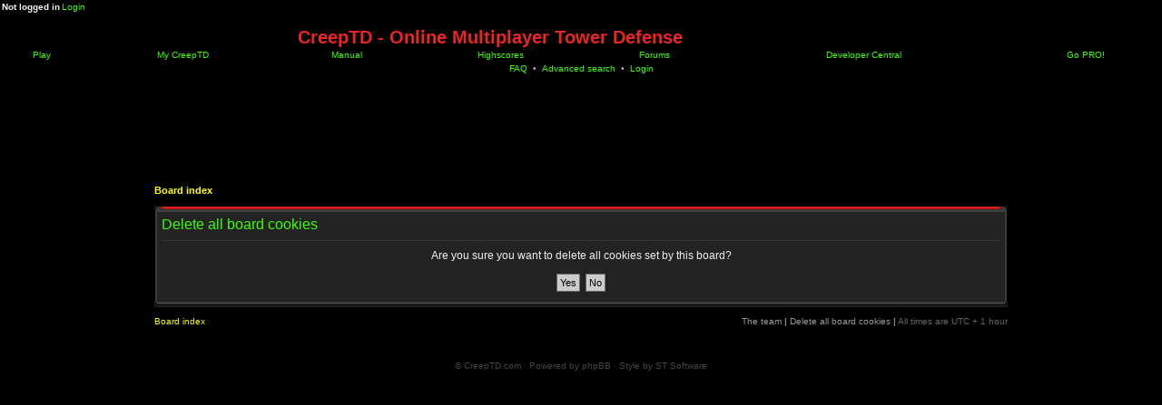

--- FILE ---
content_type: text/html; charset=utf-8
request_url: https://www.google.com/recaptcha/api2/aframe
body_size: 267
content:
<!DOCTYPE HTML><html><head><meta http-equiv="content-type" content="text/html; charset=UTF-8"></head><body><script nonce="ZboSrMNCH0lxOjjr77JyLw">/** Anti-fraud and anti-abuse applications only. See google.com/recaptcha */ try{var clients={'sodar':'https://pagead2.googlesyndication.com/pagead/sodar?'};window.addEventListener("message",function(a){try{if(a.source===window.parent){var b=JSON.parse(a.data);var c=clients[b['id']];if(c){var d=document.createElement('img');d.src=c+b['params']+'&rc='+(localStorage.getItem("rc::a")?sessionStorage.getItem("rc::b"):"");window.document.body.appendChild(d);sessionStorage.setItem("rc::e",parseInt(sessionStorage.getItem("rc::e")||0)+1);localStorage.setItem("rc::h",'1769097782319');}}}catch(b){}});window.parent.postMessage("_grecaptcha_ready", "*");}catch(b){}</script></body></html>